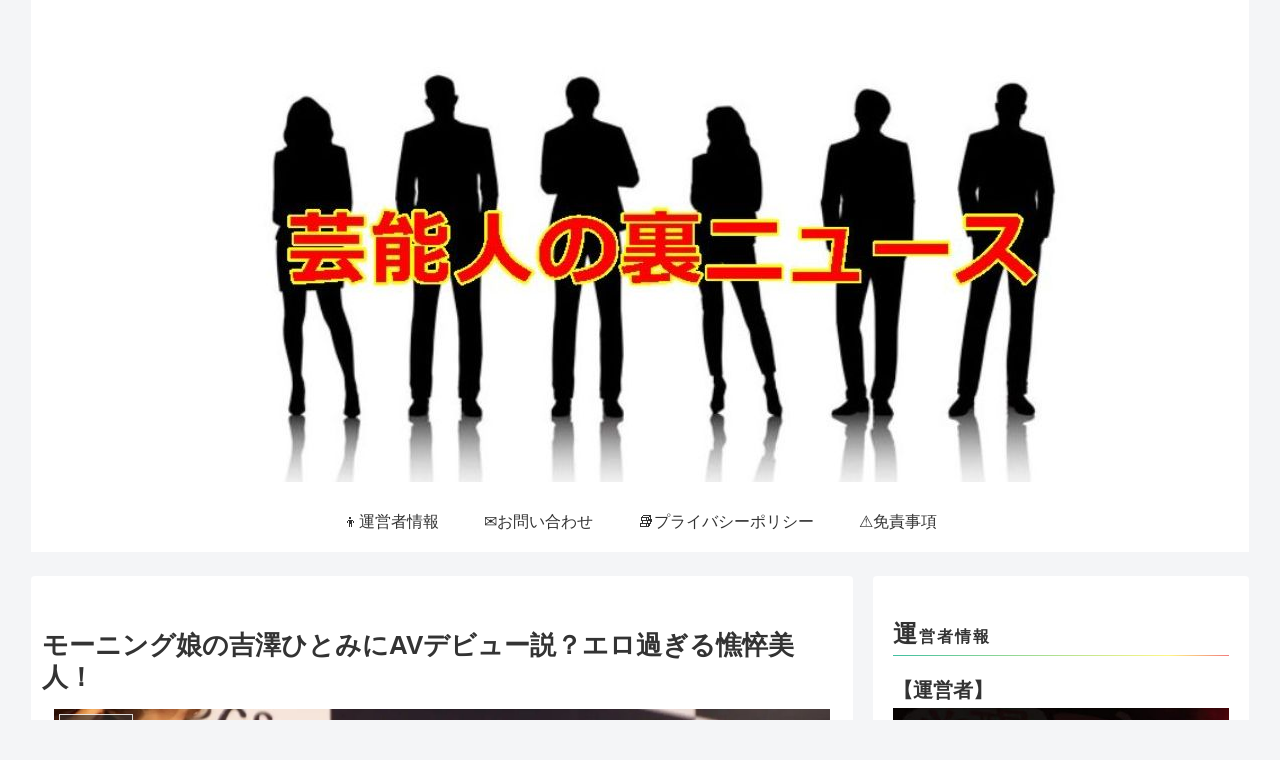

--- FILE ---
content_type: text/html; charset=utf-8
request_url: https://www.google.com/recaptcha/api2/aframe
body_size: 268
content:
<!DOCTYPE HTML><html><head><meta http-equiv="content-type" content="text/html; charset=UTF-8"></head><body><script nonce="SQ6e4YE9xjW7II5htjcnwQ">/** Anti-fraud and anti-abuse applications only. See google.com/recaptcha */ try{var clients={'sodar':'https://pagead2.googlesyndication.com/pagead/sodar?'};window.addEventListener("message",function(a){try{if(a.source===window.parent){var b=JSON.parse(a.data);var c=clients[b['id']];if(c){var d=document.createElement('img');d.src=c+b['params']+'&rc='+(localStorage.getItem("rc::a")?sessionStorage.getItem("rc::b"):"");window.document.body.appendChild(d);sessionStorage.setItem("rc::e",parseInt(sessionStorage.getItem("rc::e")||0)+1);localStorage.setItem("rc::h",'1769223143097');}}}catch(b){}});window.parent.postMessage("_grecaptcha_ready", "*");}catch(b){}</script></body></html>